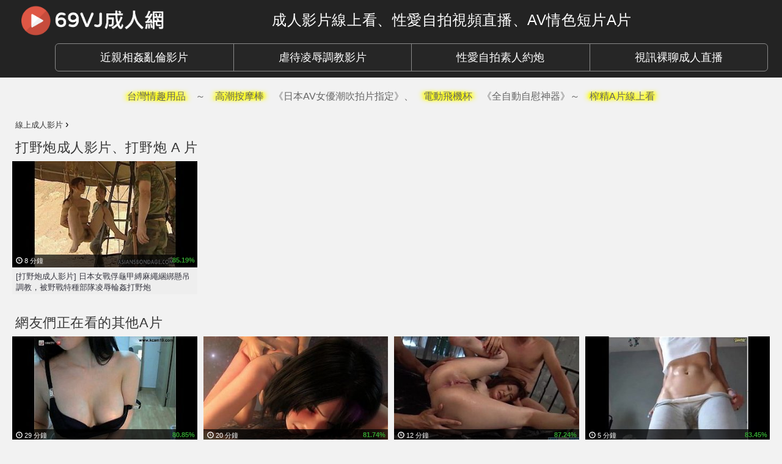

--- FILE ---
content_type: text/html; charset=UTF-8
request_url: https://69vj.com/topic/%E6%89%93%E9%87%8E%E7%82%AE
body_size: 5968
content:
<!DOCTYPE html><html lang="zh-Hant-TW"><head><link rel="stylesheet" type="text/css" href="https://69vj.com/wp-content/cache/minify/9a889.css" media="all" /><meta charset="UTF-8" /><meta http-equiv="X-UA-Compatible" content="IE=edge" /><meta name="viewport" content="width=device-width, initial-scale=1" /><link rel="icon" href="https://69vj.com/favicon.ico" type="image/x-icon" /><link rel="shortcut icon" href="https://69vj.com/favicon.ico" type="image/x-icon" /><title>打野炮成人影片線上看、AV情色性愛視頻、免費A片直播 | 69VJ免費成人影片</title> <script type="text/javascript">var ajaxurl='https://69vj.com/wp-admin/admin-ajax.php';</script> <link rel="canonical" href="https://69vj.com/topic/%e6%89%93%e9%87%8e%e7%82%ae" /><link rel="dns-prefetch" href="//s.69vj.com/"><link rel="dns-prefetch" href="//b2pk.com/"><link rel="dns-prefetch" href="//cdn.b2pk.com/"><link rel="dns-prefetch" href="//www.google.analytics.com/"><style type="text/css"></style></head><body class="archive tag tag-330 "><div id="wrapper" class="hfeed site"><header id="header" class="site-header"><div class="top-header"><div class="container"><div class="row"><div class="logo col-xs-4 col-sm-4 col-md-4 vcenter"><a href="https://69vj.com" title="69VJ成人網"> <img src="https://s.69vj.com/assets/69vj.png" alt="69VJ成人網" class="img-responsive" /> </a></div><div class="col-xs-8 col-sm-8 col-md-8 vcenter"><p class="site-title"><a href="https://69vj.com/" rel="home">成人影片線上看、性愛自拍視頻直播、AV情色短片A片</a></p></div></div></div></div> <nav id="affix-nav" class="main-nav" data-spy="affix" data-offset-top="63"><div class="container"><div class="row"><div class="btn-group btn-group-lg col-md-12" role="group" aria-label="..." style="padding: 5px 10px 10px 80px;"> <a href="//69vj.com/incest-taboo" onclick="ga('send', 'event', { eventCategory: 'nav', eventAction: 'desktop', eventLabel: '近親相姦亂倫影片'});" target="_top" class="btn btn-default btn-header col-md-3" role="button">近親相姦亂倫影片</a> <a href="//69vj.com/bdsm" onclick="ga('send', 'event', { eventCategory: 'nav', eventAction: 'desktop', eventLabel: '虐待凌辱調教影片'});" target="_top" class="btn btn-default btn-header col-md-3" role="button">虐待凌辱調教影片</a> <a href="//69vj.com/amateur" onclick="ga('send', 'event', { eventCategory: 'nav', eventAction: 'desktop', eventLabel: '性愛自拍素人約炮'});" target="_top" class="btn btn-default btn-header col-md-3" role="button">性愛自拍素人約炮</a> <a href="//69vj.com/liveshow" onclick="ga('send', 'event', { eventCategory: 'nav', eventAction: 'desktop', eventLabel: '視訊裸聊成人直播'});" target="_top" class="btn btn-default btn-header col-md-3" role="button">視訊裸聊成人直播</a></div></div></div> </nav> </header><div class="row cleafix" style="max-width:1260px; padding-top:10px; text-align:center; margin:0 auto; cursor: default;"><div style="font-size:16px; color:#666;"><a href="https://www.lovetoytw.com/index.asp?sn=lovetoytw" class="btn btn-lg btn-hover btn-danger highlighter" onclick="ga('send', 'event', { eventCategory: 'header', eventAction: 'desktop', eventLabel: '台灣情趣用品'});" style="font-size:16px;" target="_blank">台灣情趣用品</a>～<a href="https://www.lovetoytw.com/SearchPage.asp?keyword=AV%E6%8C%89%E6%91%A9%E6%A3%92&sn=lovetoytw" class="btn btn-lg btn-hover btn-danger highlighter" onclick="ga('send', 'event', { eventCategory: 'header', eventAction: 'desktop', eventLabel: '高潮按摩棒'});" style="font-size:16px;" target="_blank">高潮按摩棒</a>《日本AV女優潮吹拍片指定》、<a href="https://www.lovetoytw.com/SearchPage.asp?keyword=%E9%9B%BB%E5%8B%95%E9%A3%9B%E6%A9%9F%E6%9D%AF&sn=lovetoytw" class="btn btn-lg btn-hover btn-danger highlighter" onclick="ga('send', 'event', { eventCategory: 'header', eventAction: 'desktop', eventLabel: '電動飛機杯'});" style="font-size:16px;" target="_blank">電動飛機杯</a>《全自動自慰神器》～<a href="https://fjbtube.com/" class="btn btn-lg btn-hover btn-danger highlighter" style="font-size:16px;" target="_blank">榨精A片線上看</a></div></div> <main id="main" class="site-main"><div class="container"><div class="content"> <nav class="breadcrumbs" typeof="BreadcrumbList" vocab="http://schema.org/"><div class="container-fluid section" style="padding: 15px 0 0 0; min-width:980px; max-width:1280px;"> <span property="itemListElement" typeof="ListItem"><a property="item" typeof="WebPage" title="前往 &raquo; 今日更新成人影片" href="https://69vj.com" class="home"><span property="name">線上成人影片</span></a><meta property="position" content="1"></span><span style="font-family: arial,sans-serif;font-size:16px"> &rsaquo; </span>&nbsp;</div> </nav><div id="top_rated" class="top-rated"><div class="heading clearfix"><h1 class="title"><a href="https://69vj.com/topic/%E6%89%93%E9%87%8E%E7%82%AE/">打野炮成人影片</a>、<a href="https://69vj.com/topic/%E6%89%93%E9%87%8E%E7%82%AE/">打野炮 A 片</a></h1></div><div class="list-item"><div class="row-in clearfix"><div class="video col-xs-3 col-sm-3 col-md-3"><div class="thumb-view"> <a class="thumb-video" title="日本女戰俘龜甲縛麻繩綑綁懸吊調教，被野戰特種部隊凌辱輪姦打野炮" href="https://69vj.com/video/2321-%e6%97%a5%e6%9c%ac%e5%a5%b3%e6%88%b0%e4%bf%98%e9%be%9c%e7%94%b2%e7%b8%9b%e9%ba%bb%e7%b9%a9%e7%b6%91%e7%b6%81%e6%87%b8%e5%90%8a%e8%aa%bf%e6%95%99%ef%bc%8c%e8%a2%ab%e9%87%8e%e6%88%b0%e7%89%b9%e7%a8%ae.html"> <img src="https://s.69vj.com/37b2679e56f8348b7e123740015b8ecb.2-345x198.jpg" alt="日本女戰俘龜甲縛麻繩綑綁懸吊調教，被野戰特種部隊凌辱輪姦打野炮，凌辱、懸吊調教、打野炮、日本、綑綁、調教、輪姦、麻繩、龜甲縛成人影片、免費A片" class="img-responsive"/> <span class="tools"> <span class="time-desc"><span class="glyphicon glyphicon-time" aria-hidden="true"></span> 8 分鐘</span><div id="post-ratings-2321" class="post-ratings" data-nonce="1da24c3336"> <span style="vertical-align: middle; color: #32a130; font-size:11px; font-weight: bold;">85.19%</span></div>        </span> </a> <a href="https://69vj.com/video/2321-%e6%97%a5%e6%9c%ac%e5%a5%b3%e6%88%b0%e4%bf%98%e9%be%9c%e7%94%b2%e7%b8%9b%e9%ba%bb%e7%b9%a9%e7%b6%91%e7%b6%81%e6%87%b8%e5%90%8a%e8%aa%bf%e6%95%99%ef%bc%8c%e8%a2%ab%e9%87%8e%e6%88%b0%e7%89%b9%e7%a8%ae.html" class="denomination"> <span class="title">[打野炮成人影片] 日本女戰俘龜甲縛麻繩綑綁懸吊調教，被野戰特種部隊凌辱輪姦打野炮</span> <span class="more-tools clearfix"> </span> </a></div></div></div></div></div><div class="newest-videos" style="margin-top:-15px"><div class="heading"><h2 class="title">網友們正在看的其他A片</h2></div><div class="list-item row-in clearfix"><div class="video col-xs-3 col-sm-3 col-md-3"><div class="thumb-view"> <a class="thumb-video" title="人氣韓國BJ女主播朴妮唛黑色內衣性感熱舞" href="https://69vj.com/video/190-%e4%ba%ba%e6%b0%a3%e9%9f%93%e5%9c%8bbj%e5%a5%b3%e4%b8%bb%e6%92%ad%e6%9c%b4%e5%a6%ae%e5%94%9b%e9%bb%91%e8%89%b2%e5%85%a7%e8%a1%a3%e6%80%a7%e6%84%9f%e7%86%b1%e8%88%9e.html"> <img src="https://s.69vj.com/3cf01196d63aafe1a6989491a5974481.23-345x198.jpg" alt="人氣韓國BJ女主播朴妮唛黑色內衣性感熱舞，主播、女主播、朴妮唛、熱舞、韓國、韓國BJ、韓國直播成人影片、免費A片" class="img-responsive"/> <span class="tools"> <span class="time-desc"><span class="glyphicon glyphicon-time" aria-hidden="true"></span> 29 分鐘</span><div id="post-ratings-190" class="post-ratings" data-nonce="f0d84690f3"> <span style="vertical-align: middle; color: #32a130; font-size:11px; font-weight: bold;">80.85%</span></div>        </span> </a> <a href="https://69vj.com/video/190-%e4%ba%ba%e6%b0%a3%e9%9f%93%e5%9c%8bbj%e5%a5%b3%e4%b8%bb%e6%92%ad%e6%9c%b4%e5%a6%ae%e5%94%9b%e9%bb%91%e8%89%b2%e5%85%a7%e8%a1%a3%e6%80%a7%e6%84%9f%e7%86%b1%e8%88%9e.html" class="denomination"> <span class="title">[裸聊視訊成人影片] 人氣韓國BJ女主播朴妮唛黑色內衣性感熱舞</span> <span class="more-tools clearfix"> </span> </a></div></div><div class="video col-xs-3 col-sm-3 col-md-3"><div class="thumb-view"> <a class="thumb-video" title="3D情色《太空戰士X》H動畫～尤娜的處女白虎小穴被泰達開苞，浪漫星空下吃屄口交顏射性愛初體驗～《最終幻想X》泰達和慾求不滿的美女尤娜中出做愛再中出連幹兩發，把精液滿滿注入尤娜小穴和淫水愛液融合後再潺潺地從尤娜高潮後的蜜穴中緩緩流出成人H動畫" href="https://69vj.com/video/3069-3d%e6%83%85%e8%89%b2%e3%80%8a%e5%a4%aa%e7%a9%ba%e6%88%b0%e5%a3%abx%e3%80%8bh%e5%8b%95%e7%95%ab%ef%bd%9e%e5%b0%a4%e5%a8%9c%e7%9a%84%e8%99%95%e5%a5%b3%e7%99%bd%e8%99%8e%e5%b0%8f%e7%a9%b4%e8%a2%ab.html"> <img src="https://s.69vj.com/d24c8cb5788d48a74446720dd41af8e7.21-345x198.jpg" alt="3D情色《太空戰士X》H動畫～尤娜的處女白虎小穴被泰達開苞，浪漫星空下吃屄口交顏射性愛初體驗～《最終幻想X》泰達和慾求不滿的美女尤娜中出做愛再中出連幹兩發，把精液滿滿注入尤娜小穴和淫水愛液融合後再潺潺地從尤娜高潮後的蜜穴中緩緩流出成人H動畫，H動畫、中出、做愛、口交、吃屄、太空戰士、小穴、尤娜、最終幻想、白虎、美女、顏射成人影片、免費A片" class="img-responsive"/> <span class="tools"> <span class="time-desc"><span class="glyphicon glyphicon-time" aria-hidden="true"></span> 20 分鐘</span><div id="post-ratings-3069" class="post-ratings" data-nonce="d84bb1ba3a"> <span style="vertical-align: middle; color: #32a130; font-size:11px; font-weight: bold;">81.74%</span></div>        </span> </a> <a href="https://69vj.com/video/3069-3d%e6%83%85%e8%89%b2%e3%80%8a%e5%a4%aa%e7%a9%ba%e6%88%b0%e5%a3%abx%e3%80%8bh%e5%8b%95%e7%95%ab%ef%bd%9e%e5%b0%a4%e5%a8%9c%e7%9a%84%e8%99%95%e5%a5%b3%e7%99%bd%e8%99%8e%e5%b0%8f%e7%a9%b4%e8%a2%ab.html" class="denomination"> <span class="title">[3D動畫成人影片] 3D情色《太空戰士X》H動畫～尤娜的處女白虎小穴被泰達開苞，浪漫星空下吃屄口交顏射性愛初體驗～《最終幻想X》泰達和慾求不滿的美女尤娜中出做愛再中出連幹兩發，把精液滿滿注入尤娜小穴和淫水愛液融合後再潺潺地從尤娜高潮後的蜜穴中緩緩流出成人H動畫</span> <span class="more-tools clearfix"> </span> </a></div></div><div class="video col-xs-3 col-sm-3 col-md-3"><div class="thumb-view"> <a class="thumb-video" title="痴女人妻被3P肛交中出得高潮迭起再被插小穴" href="https://69vj.com/video/555-%e7%97%b4%e5%a5%b3%e4%ba%ba%e5%a6%bb%e8%a2%ab3p%e8%82%9b%e4%ba%a4%e4%b8%ad%e5%87%ba%e5%be%97%e9%ab%98%e6%bd%ae%e8%bf%ad%e8%b5%b7%e5%86%8d%e8%a2%ab%e6%8f%92%e5%b0%8f%e7%a9%b4.html"> <img src="https://s.69vj.com/57c36645828c20614462ae9a60801a0c.15-345x198.jpg" alt="痴女人妻被3P肛交中出得高潮迭起再被插小穴，3P、中出、人妻、小穴、無套做愛、無碼JAV、痴女、肛交成人影片、免費A片" class="img-responsive"/> <span class="tools"> <span class="time-desc"><span class="glyphicon glyphicon-time" aria-hidden="true"></span> 12 分鐘</span><div id="post-ratings-555" class="post-ratings" data-nonce="99b74277d8"> <span style="vertical-align: middle; color: #32a130; font-size:11px; font-weight: bold;">87.24%</span></div>        </span> </a> <a href="https://69vj.com/video/555-%e7%97%b4%e5%a5%b3%e4%ba%ba%e5%a6%bb%e8%a2%ab3p%e8%82%9b%e4%ba%a4%e4%b8%ad%e5%87%ba%e5%be%97%e9%ab%98%e6%bd%ae%e8%bf%ad%e8%b5%b7%e5%86%8d%e8%a2%ab%e6%8f%92%e5%b0%8f%e7%a9%b4.html" class="denomination"> <span class="title">[辣媽人妻成人影片] 痴女人妻被3P肛交中出得高潮迭起再被插小穴</span> <span class="more-tools clearfix"> </span> </a></div></div><div class="video col-xs-3 col-sm-3 col-md-3"><div class="thumb-view"> <a class="thumb-video" title="慾罷不能，誤食媚藥潮吹直播自慰淫水濕身秀" href="https://69vj.com/video/237-%e6%85%be%e7%bd%b7%e4%b8%8d%e8%83%bd%ef%bc%8c%e8%aa%a4%e9%a3%9f%e5%aa%9a%e8%97%a5%e6%bd%ae%e5%90%b9%e7%9b%b4%e6%92%ad%e8%87%aa%e6%85%b0%e6%b7%ab%e6%b0%b4%e6%bf%95%e8%ba%ab%e7%a7%80.html"> <img src="https://s.69vj.com/c25add214a37ce3cfd5fb423c75f8caa.17-345x198.jpg" alt="慾罷不能，誤食媚藥潮吹直播自慰淫水濕身秀，媚藥、潮吹、濕身秀、直播、自慰成人影片、免費A片" class="img-responsive"/> <span class="tools"> <span class="time-desc"><span class="glyphicon glyphicon-time" aria-hidden="true"></span> 5 分鐘</span><div id="post-ratings-237" class="post-ratings" data-nonce="3d670ca83a"> <span style="vertical-align: middle; color: #32a130; font-size:11px; font-weight: bold;">83.45%</span></div>        </span> </a> <a href="https://69vj.com/video/237-%e6%85%be%e7%bd%b7%e4%b8%8d%e8%83%bd%ef%bc%8c%e8%aa%a4%e9%a3%9f%e5%aa%9a%e8%97%a5%e6%bd%ae%e5%90%b9%e7%9b%b4%e6%92%ad%e8%87%aa%e6%85%b0%e6%b7%ab%e6%b0%b4%e6%bf%95%e8%ba%ab%e7%a7%80.html" class="denomination"> <span class="title">[成人直播視訊側拍] 慾罷不能，誤食媚藥潮吹直播自慰淫水濕身秀</span> <span class="more-tools clearfix"> </span> </a></div></div><div class='clearfix'></div><div class="video col-xs-3 col-sm-3 col-md-3"><div class="thumb-view"> <a class="thumb-video" title="日本Newhalf人妖上男人，身材健美藥娘邊幹菊穴邊幫男伴打手槍" href="https://69vj.com/video/1659-%e6%97%a5%e6%9c%acnewhalf%e4%ba%ba%e5%a6%96%e4%b8%8a%e7%94%b7%e4%ba%ba%ef%bc%8c%e8%ba%ab%e6%9d%90%e5%81%a5%e7%be%8e%e8%97%a5%e5%a8%98%e9%82%8a%e5%b9%b9%e8%8f%8a%e7%a9%b4%e9%82%8a%e5%b9%ab%e7%94%b7.html"> <img src="https://s.69vj.com/748e6a213753c7e1a60068f8528178f8.5-345x198.jpg" alt="日本Newhalf人妖上男人，身材健美藥娘邊幹菊穴邊幫男伴打手槍，Newhalf、TS、人妖、人妖上男人、人妖做愛、人妖性交、人妖肛交、打手槍、日本、日本人妖、菊穴、藥娘成人影片、免費A片" class="img-responsive"/> <span class="tools"> <span class="time-desc"><span class="glyphicon glyphicon-time" aria-hidden="true"></span> 6 分鐘</span><div id="post-ratings-1659" class="post-ratings" data-nonce="da83f51c99"> <span style="vertical-align: middle; color: #32a130; font-size:11px; font-weight: bold;">84.15%</span></div>        </span> </a> <a href="https://69vj.com/video/1659-%e6%97%a5%e6%9c%acnewhalf%e4%ba%ba%e5%a6%96%e4%b8%8a%e7%94%b7%e4%ba%ba%ef%bc%8c%e8%ba%ab%e6%9d%90%e5%81%a5%e7%be%8e%e8%97%a5%e5%a8%98%e9%82%8a%e5%b9%b9%e8%8f%8a%e7%a9%b4%e9%82%8a%e5%b9%ab%e7%94%b7.html" class="denomination"> <span class="title">[藥娘偽娘成人影片] 日本Newhalf人妖上男人，身材健美藥娘邊幹菊穴邊幫男伴打手槍</span> <span class="more-tools clearfix"> </span> </a></div></div><div class="video col-xs-3 col-sm-3 col-md-3"><div class="thumb-view"> <a class="thumb-video" title="兒子趁老爸在旁醉酒昏睡寢取乳射媽媽市來美保，乳交蹂躪不敢出聲的巨乳義母" href="https://69vj.com/video/666-%e5%85%92%e5%ad%90%e8%b6%81%e8%80%81%e7%88%b8%e5%9c%a8%e6%97%81%e9%86%89%e9%85%92%e6%98%8f%e7%9d%a1%e5%af%a2%e5%8f%96%e4%b9%b3%e5%b0%84%e5%aa%bd%e5%aa%bd%e5%b8%82%e4%be%86%e7%be%8e%e4%bf%9d.html"> <img src="https://s.69vj.com/7fe173b494fd88ecd4bfe23f932d3f81.27-345x198.jpg" alt="兒子趁老爸在旁醉酒昏睡寢取乳射媽媽市來美保，乳交蹂躪不敢出聲的巨乳義母，乳交、乳射、假奶、偷情、吸奶、奥菜アンナ、姬野優里、姬野尤里、媽媽、寢取、巨乳、巨乳控、市來美保、揉乳、母子亂倫、義母成人影片、免費A片" class="img-responsive"/> <span class="tools"> <span class="time-desc"><span class="glyphicon glyphicon-time" aria-hidden="true"></span> 10 分鐘</span><div id="post-ratings-666" class="post-ratings" data-nonce="f40993b8c8"> <span style="vertical-align: middle; color: #32a130; font-size:11px; font-weight: bold;">86.17%</span></div>        </span> </a> <a href="https://69vj.com/video/666-%e5%85%92%e5%ad%90%e8%b6%81%e8%80%81%e7%88%b8%e5%9c%a8%e6%97%81%e9%86%89%e9%85%92%e6%98%8f%e7%9d%a1%e5%af%a2%e5%8f%96%e4%b9%b3%e5%b0%84%e5%aa%bd%e5%aa%bd%e5%b8%82%e4%be%86%e7%be%8e%e4%bf%9d.html" class="denomination"> <span class="title">[近親相姦成人影片] 兒子趁老爸在旁醉酒昏睡寢取乳射媽媽市來美保，乳交蹂躪不敢出聲的巨乳義母</span> <span class="more-tools clearfix"> </span> </a></div></div><div class="video col-xs-3 col-sm-3 col-md-3"><div class="thumb-view"> <a class="thumb-video" title="假陽具肉棒插穴自慰情趣健身單車" href="https://69vj.com/video/1684-%e5%81%87%e9%99%bd%e5%85%b7%e8%82%89%e6%a3%92%e6%8f%92%e7%a9%b4%e8%87%aa%e6%85%b0%e6%83%85%e8%b6%a3%e5%81%a5%e8%ba%ab%e5%96%ae%e8%bb%8a.html"> <img src="https://s.69vj.com/86fe794fbd49add91bceb5e17ff42a65.23-345x198.jpg" alt="假陽具肉棒插穴自慰情趣健身單車，假陽具、肉棒、自慰、西洋歐美成人影片、免費A片" class="img-responsive"/> <span class="tools"> <span class="time-desc"><span class="glyphicon glyphicon-time" aria-hidden="true"></span> 1 分 3 秒</span><div id="post-ratings-1684" class="post-ratings" data-nonce="d4db5ac8ec"> <span style="vertical-align: middle; color: #32a130; font-size:11px; font-weight: bold;">86.40%</span></div>        </span> </a> <a href="https://69vj.com/video/1684-%e5%81%87%e9%99%bd%e5%85%b7%e8%82%89%e6%a3%92%e6%8f%92%e7%a9%b4%e8%87%aa%e6%85%b0%e6%83%85%e8%b6%a3%e5%81%a5%e8%ba%ab%e5%96%ae%e8%bb%8a.html" class="denomination"> <span class="title">[特殊性愛成人影片] 假陽具肉棒插穴自慰情趣健身單車</span> <span class="more-tools clearfix"> </span> </a></div></div><div class="video col-xs-3 col-sm-3 col-md-3"><div class="thumb-view"> <a class="thumb-video" title="可愛系美女Coser角色扮演《我家有個魚乾妹》在平板電腦上看成人H動漫春心蕩漾，穿著橘色布魯瑪緊身運動短褲的干物妹宅女小埋Cosplay自慰H片" href="https://69vj.com/video/2445-%e5%8f%af%e6%84%9b%e7%b3%bb%e7%be%8e%e5%a5%b3coser%e8%a7%92%e8%89%b2%e6%89%ae%e6%bc%94%e3%80%8a%e6%88%91%e5%ae%b6%e6%9c%89%e5%80%8b%e9%ad%9a%e4%b9%be%e5%a6%b9%e3%80%8b%e5%9c%a8%e5%b9%b3%e6%9d%bf.html"> <img src="https://s.69vj.com/dc3a854570d9d2baa7854f9760b963cb.15-345x198.jpg" alt="可愛系美女Coser角色扮演《我家有個魚乾妹》在平板電腦上看成人H動漫春心蕩漾，穿著橘色布魯瑪緊身運動短褲的干物妹宅女小埋Cosplay自慰H片，COSER、COSPLAY、小埋、我家有個魚乾妹、美女、自慰、角色扮演、運動短褲成人影片、免費A片" class="img-responsive"/> <span class="tools"> <span class="time-desc"><span class="glyphicon glyphicon-time" aria-hidden="true"></span> 9 分鐘</span><div id="post-ratings-2445" class="post-ratings" data-nonce="3ab85629bf"> <span style="vertical-align: middle; color: #32a130; font-size:11px; font-weight: bold;">79.73%</span></div>        </span> </a> <a href="https://69vj.com/video/2445-%e5%8f%af%e6%84%9b%e7%b3%bb%e7%be%8e%e5%a5%b3coser%e8%a7%92%e8%89%b2%e6%89%ae%e6%bc%94%e3%80%8a%e6%88%91%e5%ae%b6%e6%9c%89%e5%80%8b%e9%ad%9a%e4%b9%be%e5%a6%b9%e3%80%8b%e5%9c%a8%e5%b9%b3%e6%9d%bf.html" class="denomination"> <span class="title">[角色扮演成人影片] 可愛系美女Coser角色扮演《我家有個魚乾妹》在平板電腦上看成人H動漫春心蕩漾，穿著橘色布魯瑪緊身運動短褲的干物妹宅女小埋Cosplay自慰H片</span> <span class="more-tools clearfix"> </span> </a></div></div><div class='clearfix'></div><div class="video col-xs-3 col-sm-3 col-md-3"><div class="thumb-view"> <a class="thumb-video" title="顛覆三觀的TS美女人妖和大屌光頭男3P正妹群交大混戰，日本Newhalf人妖口交大肉棒同時被美女吃雞巴，令人羨慕的光頭男雙手指姦三穴的場面還是首見～如果要成為光頭才能有這種福利的話…我明天就去剃度～" href="https://69vj.com/video/3176-%e9%a1%9b%e8%a6%86%e4%b8%89%e8%a7%80%e7%9a%84ts%e7%be%8e%e5%a5%b3%e4%ba%ba%e5%a6%96%e5%92%8c%e5%a4%a7%e5%b1%8c%e5%85%89%e9%a0%ad%e7%94%b73p%e6%ad%a3%e5%a6%b9%e7%be%a4%e4%ba%a4%e5%a4%a7%e6%b7%b7.html"> <img src="https://s.69vj.com/c0a452d2039e1b311a5bfcd86f06725a.17-345x198.jpg" alt="顛覆三觀的TS美女人妖和大屌光頭男3P正妹群交大混戰，日本Newhalf人妖口交大肉棒同時被美女吃雞巴，令人羨慕的光頭男雙手指姦三穴的場面還是首見～如果要成為光頭才能有這種福利的話…我明天就去剃度～，3P、Newhalf、TS、人妖、人妖口交、人妖吃屌、口交、大屌、指姦、日本、正妹、美女、群交、肉棒成人影片、免費A片" class="img-responsive"/> <span class="tools"> <span class="time-desc"><span class="glyphicon glyphicon-time" aria-hidden="true"></span> 12 分鐘</span><div id="post-ratings-3176" class="post-ratings" data-nonce="56a9647246"> <span style="vertical-align: middle; color: #32a130; font-size:11px; font-weight: bold;">86.20%</span></div>        </span> </a> <a href="https://69vj.com/video/3176-%e9%a1%9b%e8%a6%86%e4%b8%89%e8%a7%80%e7%9a%84ts%e7%be%8e%e5%a5%b3%e4%ba%ba%e5%a6%96%e5%92%8c%e5%a4%a7%e5%b1%8c%e5%85%89%e9%a0%ad%e7%94%b73p%e6%ad%a3%e5%a6%b9%e7%be%a4%e4%ba%a4%e5%a4%a7%e6%b7%b7.html" class="denomination"> <span class="title">[變性人妖成人影片] 顛覆三觀的TS美女人妖和大屌光頭男3P正妹群交大混戰，日本Newhalf人妖口交大肉棒同時被美女吃雞巴，令人羨慕的光頭男雙手指姦三穴的場面還是首見～如果要成為光頭才能有這種福利的話…我明天就去剃度～</span> <span class="more-tools clearfix"> </span> </a></div></div><div class="video col-xs-3 col-sm-3 col-md-3"><div class="thumb-view"> <a class="thumb-video" title="日本AV女優石黒京香無碼A片，看美女被摳穴還用情趣用品電動高潮按摩棒調教到淫水直流淫叫不止，最後乳射一整身" href="https://69vj.com/video/2553-%e6%97%a5%e6%9c%acav%e5%a5%b3%e5%84%aa%e7%9f%b3%e9%bb%92%e4%ba%ac%e9%a6%99%e7%84%a1%e7%a2%bca%e7%89%87%ef%bc%8c%e7%9c%8b%e7%be%8e%e5%a5%b3%e8%a2%ab%e6%91%b3%e7%a9%b4%e9%82%84%e7%94%a8%e6%83%85.html"> <img src="https://s.69vj.com/3c084bf23283fe49c4ca9f1aa6eb8b98.10-345x198.jpg" alt="日本AV女優石黒京香無碼A片，看美女被摳穴還用情趣用品電動高潮按摩棒調教到淫水直流淫叫不止，最後乳射一整身，AV女優、乳射、性玩具、情趣玩具、情趣用品、按摩、按摩棒、摳穴、日本、無碼JAV、石黒京香、美女、調教、電動按摩棒、高潮按摩棒成人影片、免費A片" class="img-responsive"/> <span class="tools"> <span class="time-desc"><span class="glyphicon glyphicon-time" aria-hidden="true"></span> 5 分鐘</span><div id="post-ratings-2553" class="post-ratings" data-nonce="e221777263"> <span style="vertical-align: middle; color: #32a130; font-size:11px; font-weight: bold;">77.41%</span></div>        </span> </a> <a href="https://69vj.com/video/2553-%e6%97%a5%e6%9c%acav%e5%a5%b3%e5%84%aa%e7%9f%b3%e9%bb%92%e4%ba%ac%e9%a6%99%e7%84%a1%e7%a2%bca%e7%89%87%ef%bc%8c%e7%9c%8b%e7%be%8e%e5%a5%b3%e8%a2%ab%e6%91%b3%e7%a9%b4%e9%82%84%e7%94%a8%e6%83%85.html" class="denomination"> <span class="title">[AV女優成人影片] 日本AV女優石黒京香無碼A片，看美女被摳穴還用情趣用品電動高潮按摩棒調教到淫水直流淫叫不止，最後乳射一整身</span> <span class="more-tools clearfix"> </span> </a></div></div><div class="video col-xs-3 col-sm-3 col-md-3"><div class="thumb-view"> <a class="thumb-video" title="艷美巨乳人妻H動畫～爆乳I奶艷母和外甥亂倫做愛近親相姦，百合巨乳美女女揉乳口交還被情趣玩具高潮按摩棒調教和攝影師4P大亂交潮吹成人卡通(中文字幕)" href="https://69vj.com/video/2992-%e8%89%b7%e7%be%8e%e5%b7%a8%e4%b9%b3%e4%ba%ba%e5%a6%bbh%e5%8b%95%e7%95%ab%ef%bd%9e%e7%88%86%e4%b9%b3i%e5%a5%b6%e8%89%b7%e6%af%8d%e5%92%8c%e5%a4%96%e7%94%a5%e4%ba%82%e5%80%ab%e5%81%9a%e6%84%9b%e8%bf%91.html"> <img src="https://s.69vj.com/dff485541370577c6fdd26d3f3e9d5df.15-345x198.jpg" alt="艷美巨乳人妻H動畫～爆乳I奶艷母和外甥亂倫做愛近親相姦，百合巨乳美女女揉乳口交還被情趣玩具高潮按摩棒調教和攝影師4P大亂交潮吹成人卡通(中文字幕)，4P、H動畫、I奶、中字、亂交、亂倫、人妻、做愛、口交、女女、巨乳、巨乳控、性玩具、情趣玩具、情趣用品、按摩、按摩棒、揉乳、潮吹、爆乳、百合、美女、調教、近親相姦、電動按摩棒、高潮按摩棒成人影片、免費A片" class="img-responsive"/> <span class="tools"> <span class="time-desc"><span class="glyphicon glyphicon-time" aria-hidden="true"></span> 17 分鐘</span><div id="post-ratings-2992" class="post-ratings" data-nonce="eea02b41e1"> <span style="vertical-align: middle; color: #32a130; font-size:11px; font-weight: bold;">80.70%</span></div>        </span> </a> <a href="https://69vj.com/video/2992-%e8%89%b7%e7%be%8e%e5%b7%a8%e4%b9%b3%e4%ba%ba%e5%a6%bbh%e5%8b%95%e7%95%ab%ef%bd%9e%e7%88%86%e4%b9%b3i%e5%a5%b6%e8%89%b7%e6%af%8d%e5%92%8c%e5%a4%96%e7%94%a5%e4%ba%82%e5%80%ab%e5%81%9a%e6%84%9b%e8%bf%91.html" class="denomination"> <span class="title">[H動畫成人影片] 艷美巨乳人妻H動畫～爆乳I奶艷母和外甥亂倫做愛近親相姦，百合巨乳美女女揉乳口交還被情趣玩具高潮按摩棒調教和攝影師4P大亂交潮吹成人卡通(中文字幕)</span> <span class="more-tools clearfix"> </span> </a></div></div><div class="video col-xs-3 col-sm-3 col-md-3"><div class="thumb-view"> <a class="thumb-video" title="前國家代表隊體操選手上空體操秀，地板動作、平衡木、雙槓高水準演出視頻" href="https://69vj.com/video/1198-%e5%89%8d%e5%9c%8b%e5%ae%b6%e4%bb%a3%e8%a1%a8%e9%9a%8a%e9%ab%94%e6%93%8d%e9%81%b8%e6%89%8b%e4%b8%8a%e7%a9%ba%e9%ab%94%e6%93%8d%e7%a7%80%ef%bc%8c%e5%9c%b0%e6%9d%bf%e5%8b%95%e4%bd%9c%e3%80%81%e5%b9%b3.html"> <img src="https://s.69vj.com/db5fa74bee29e5296421b2a330703bfa.10-345x198.jpg" alt="前國家代表隊體操選手上空體操秀，地板動作、平衡木、雙槓高水準演出視頻，乳搖、西洋歐美、體操選手成人影片、免費A片" class="img-responsive"/> <span class="tools"> <span class="time-desc"><span class="glyphicon glyphicon-time" aria-hidden="true"></span> 17 分鐘</span><div id="post-ratings-1198" class="post-ratings" data-nonce="92d22cd0f1"> <span style="vertical-align: middle; color: #32a130; font-size:11px; font-weight: bold;">83.49%</span></div>        </span> </a> <a href="https://69vj.com/video/1198-%e5%89%8d%e5%9c%8b%e5%ae%b6%e4%bb%a3%e8%a1%a8%e9%9a%8a%e9%ab%94%e6%93%8d%e9%81%b8%e6%89%8b%e4%b8%8a%e7%a9%ba%e9%ab%94%e6%93%8d%e7%a7%80%ef%bc%8c%e5%9c%b0%e6%9d%bf%e5%8b%95%e4%bd%9c%e3%80%81%e5%b9%b3.html" class="denomination"> <span class="title">[另類變態成人影片] 前國家代表隊體操選手上空體操秀，地板動作、平衡木、雙槓高水準演出視頻</span> <span class="more-tools clearfix"> </span> </a></div></div><div class='clearfix'></div></div></div></div></div> </main><div class="row" style="margin-left:0; margin-right:0; margin:0 auto; margin-top:15px; padding:0 2%; max-width:1260px; border-top:snow; border-top-width:medium; border-top-style:inset;"><div class="cat col-xs-3 col-sm-3 col-md-3 text-center"><a href="https://69vj.com/amateur" onclick="ga('send', 'event', { eventCategory: 'archive', eventAction: 'desktop', eventLabel: '本土自拍偷拍影片'});">本土自拍偷拍影片</a></div><div class="cat col-xs-3 col-sm-3 col-md-3 text-center"><a href="https://69vj.com/incest-taboo" onclick="ga('send', 'event', { eventCategory: 'archive', eventAction: 'desktop', eventLabel: '近親相姦亂倫A片'});">近親相姦亂<span style="letter-spacing:3px">倫</span><span style="letter-spacing:3px">A</span>片</a></div><div class="cat col-xs-3 col-sm-3 col-md-3 text-center"><a href="https://69vj.com/liveshow" onclick="ga('send', 'event', { eventCategory: 'archive', eventAction: 'desktop', eventLabel: '成人直播成人視訊'});">成人直播成人視訊</a></div><div class="cat col-xs-3 col-sm-3 col-md-3 text-center"><a href="https://69vj.com/massage" onclick="ga('send', 'event', { eventCategory: 'archive', eventAction: 'desktop', eventLabel: '成人色情按摩A片'});">成人色情按<span style="letter-spacing:3px">摩</span><span style="letter-spacing:3px">A</span>片</a></div><div class="clearfix"></div><div class="cat col-xs-3 col-sm-3 col-md-3 text-center"><a href="https://69vj.com/av-actresses" onclick="ga('send', 'event', { eventCategory: 'archive', eventAction: 'desktop', eventLabel: '日本AV女優影片'});">日<span style="letter-spacing:3px">本</span>A<span style="letter-spacing:3px">V</span>女優影片</a></div><div class="cat col-xs-3 col-sm-3 col-md-3 text-center"><a href="https://69vj.com/milf" onclick="ga('send', 'event', { eventCategory: 'archive', eventAction: 'desktop', eventLabel: '巨乳人妻熟女A片'});">巨乳人妻熟<span style="letter-spacing:3px">女</span><span style="letter-spacing:3px">A</span>片</a></div><div class="cat col-xs-3 col-sm-3 col-md-3 text-center"><a href="https://69vj.com/mobile-av" onclick="ga('send', 'event', { eventCategory: 'archive', eventAction: 'desktop', eventLabel: '線上免費成人影片'});">線上免費成人影片</a></div><div class="cat col-xs-3 col-sm-3 col-md-3 text-center"><a href="https://69vj.com/bizarre" onclick="ga('send', 'event', { eventCategory: 'archive', eventAction: 'desktop', eventLabel: '獵奇另類變態A片'});">獵奇另類變<span style="letter-spacing:3px">態</span><span style="letter-spacing:3px">A</span>片</a></div><div class="clearfix"></div><div class="cat col-xs-3 col-sm-3 col-md-3 text-center"><a href="https://69vj.com/bdsm" onclick="ga('send', 'event', { eventCategory: 'archive', eventAction: 'desktop', eventLabel: '性虐待SM調教A片'});">性虐<span style="letter-spacing:3px">待</span>S<span style="letter-spacing:3px">M</span>調<span style="letter-spacing:3px">教</span><span style="letter-spacing:3px">A</span>片</a></div><div class="cat col-xs-3 col-sm-3 col-md-3 text-center"><a href="https://69vj.com/shemale" onclick="ga('send', 'event', { eventCategory: 'archive', eventAction: 'desktop', eventLabel: '變性人妖AV影片'});">變性人<span style="letter-spacing:3px">妖</span>A<span style="letter-spacing:3px">V</span>影片</a></div><div class="cat col-xs-3 col-sm-3 col-md-3 text-center"><a href="https://69vj.com/sex-doll" onclick="ga('send', 'event', { eventCategory: 'archive', eventAction: 'desktop', eventLabel: '真人矽膠娃娃影片'});">真人矽膠娃娃影片</a></div><div class="cat col-xs-3 col-sm-3 col-md-3 text-center"><a href="https://69vj.com/cosplay" onclick="ga('send', 'event', { eventCategory: 'archive', eventAction: 'desktop', eventLabel: 'Cosplay角色扮演A片'});">Cospla<span style="letter-spacing:3px">y</span>角色扮<span style="letter-spacing:3px">演</span><span style="letter-spacing:3px">A</span>片</a></div><div class="clearfix"></div><div class="cat col-xs-3 col-sm-3 col-md-3 text-center"><a href="https://69vj.com/3d-hentai" onclick="ga('send', 'event', { eventCategory: 'archive', eventAction: 'desktop', eventLabel: '3D成人H動畫影片'});">3<span style="letter-spacing:3px">D</span>成<span style="letter-spacing:3px">人</span><span style="letter-spacing:3px">H</span>動畫影片</a></div><div class="cat col-xs-3 col-sm-3 col-md-3 text-center"><a href="https://69vj.com/h-anime" onclick="ga('send', 'event', { eventCategory: 'archive', eventAction: 'desktop', eventLabel: '情色卡通成人動畫H片'});">情色卡通成人動<span style="letter-spacing:3px">畫</span><span style="letter-spacing:3px">H</span>片</a></div><div class="clearfix"></div></div> <footer id="footer" class="site-footer"><div class="container"><div class="main-footer"><div class="row"><div class="copyright"><p>&copy;2026 <a class="footer-link" href="https://69vj.com" rel="home">69VJ成人網 | 免費成人影片線上看</a> | <a class="footer-link" href="https://69vj.com/advertise/">廣告合作 / Advertise</a></p></div></div></div></div> </footer></div> <script type="text/javascript" src="https://69vj.com/wp-content/cache/minify/fd160.js"></script> <script>(function(i,s,o,g,r,a,m){i['GoogleAnalyticsObject']=r;i[r]=i[r]||function(){(i[r].q=i[r].q||[]).push(arguments)},i[r].l=1*new Date();a=s.createElement(o),m=s.getElementsByTagName(o)[0];a.async=0;a.src=g;m.parentNode.insertBefore(a,m)})(window,document,'script','https://www.google-analytics.com/analytics.js','ga');ga('create','UA-104998842-1','auto');ga('send','pageview');</script> </body></html>